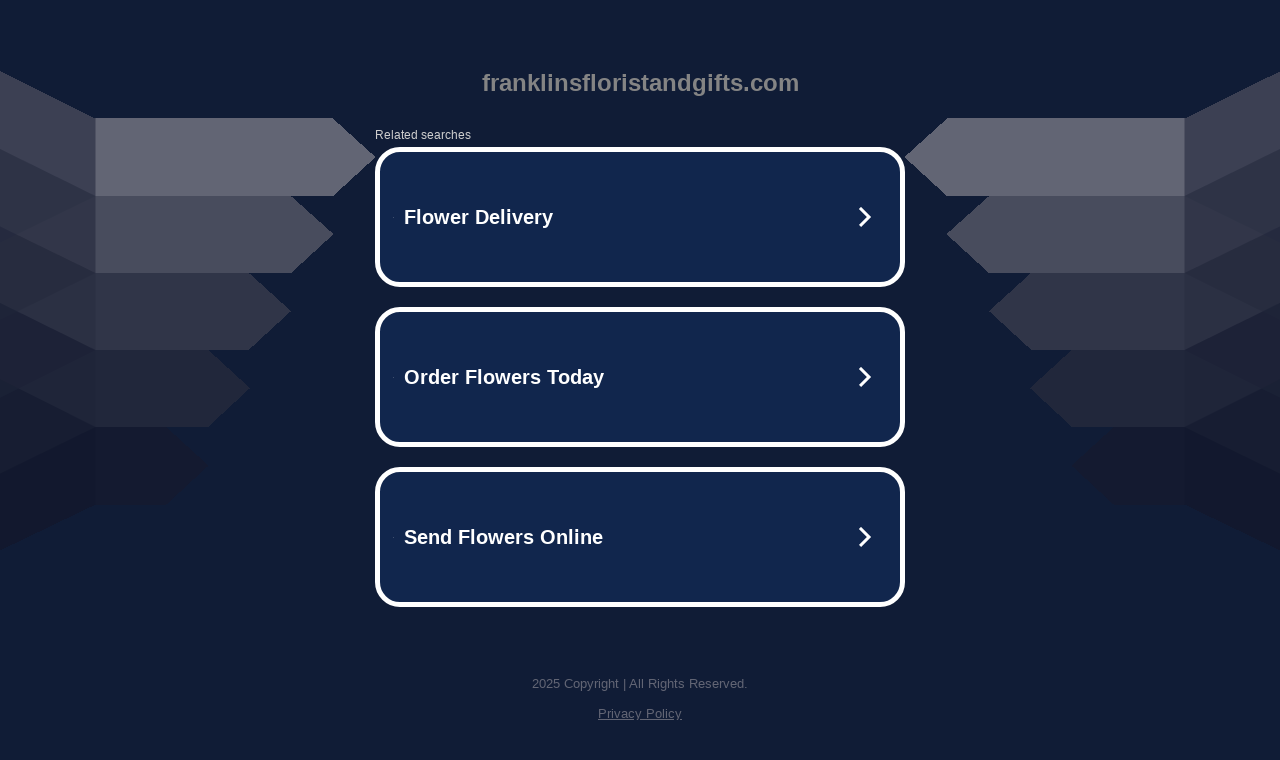

--- FILE ---
content_type: text/html; charset=UTF-8
request_url: https://www.franklinsfloristandgifts.com/plants/?N=2133222685
body_size: 6451
content:
<!DOCTYPE html>
<html data-adblockkey="MFwwDQYJKoZIhvcNAQEBBQADSwAwSAJBALquDFETXRn0Hr05fUP7EJT77xYnPmRbpMy4vk8KYiHnkNpednjOANJcaXDXcKQJN0nXKZJL7TciJD8AoHXK158CAwEAAQ==_EDUSymBgY2tYGOa0Pm+KlMXH+V2ZPLwIGgGbqzCC60SrNVSjC3eOUcB5xkRAw7+OJezJDwJJ/4MIZvqfECgsJw==" xmlns="http://www.w3.org/1999/xhtml" lang="en">
<head>
    <meta http-equiv="Content-Type" content="text/html; charset=utf-8"/>
    <meta name="viewport" content="width=device-width, initial-scale=1, shrink-to-fit=no"/>
    <title>franklinsfloristandgifts.com</title>
    <style media="screen">
.asset_star0 {
	background: url('//d38psrni17bvxu.cloudfront.net/themes/assets/star0.gif') no-repeat center;
	width: 13px;
	height: 12px;
	display: inline-block;
}

.asset_star1 {
	background: url('//d38psrni17bvxu.cloudfront.net/themes/assets/star1.gif') no-repeat center;
	width: 13px;
	height: 12px;
	display: inline-block;
}

.asset_starH {
	background: url('//d38psrni17bvxu.cloudfront.net/themes/assets/starH.gif') no-repeat center;
	width: 13px;
	height: 12px;
	display: inline-block;
}

.sitelink {
	padding-right: 16px;
}

.sellerRatings a:link,
.sellerRatings a:visited,
.sellerRatings a:hover,
.sellerRatings a:active {
	text-decoration: none;
	cursor: text;
}

.sellerRatings {
	margin:0 0 3px 20px;
}

.sitelinkHolder {
	margin:-15px 0 15px 35px;
}

#ajaxloaderHolder {
	display: block;
	width: 24px;
	height: 24px;
	background: #fff;
	padding: 8px 0 0 8px;
	margin:10px auto;
	-webkit-border-radius: 4px;
	-moz-border-radius: 4px;
	border-radius: 4px;
}</style>    <style media="screen">
* {
    margin:0;padding:0
}

body {
    background:#101c36;
    font-family: sans-serif;
    text-align: center;
    font-size:1rem;
}

.header {
    padding:1rem 1rem 0;
    overflow:hidden;
}

h1 {
    color:#848484;
    font-size:1.5rem;
}

.header-text-color:visited,
.header-text-color:link,
.header-text-color {
    color:#848484;
}

.comp-is-parked {
  margin: 4px 0 2px;
}

.comp-sponsored {
  text-align: left;
  margin: 0 0 -1.8rem 4px;
}

.wrapper1 {
    margin:1rem;
}

.wrapper2 {
    background:url('//d38psrni17bvxu.cloudfront.net/themes/cleanPeppermintBlack_657d9013/img/bottom.png') no-repeat center bottom;
    padding-bottom:140px;
}

.wrapper3 {
    background:#fff;
    max-width:300px;
    margin:0 auto 1rem;
    padding-top:1px;
    padding-bottom:1px;
}

.onDesktop {
    display:none;
}

.tcHolder {
    padding-top: 2rem;
}

.adsHolder {
    margin: 1rem 0;
    padding-top: 2rem;
    overflow:hidden;
}

.footer {
    color:#626574;
    padding:2rem 1rem;
    font-size:.8rem;
    margin:0 auto;
    max-width:440px;
}

.footer a:link,
.footer a:visited {
    color:#626574;
}

.searchHolder {
    padding:1px 0 1px 1px;
    margin:1rem auto;
    width: 95%;
    max-width: 500px;
}

@media screen and (min-width:600px) {

    .comp-is-parked,
    .comp-sponsored {
      color: #848484;
    }

    .comp-sponsored {
      margin-left: 0;
    }

    .wrapper1 {
        max-width:1500px;
        margin-left:auto;
        margin-right:auto;
    }

    .wrapper2 {
        background:url('//d38psrni17bvxu.cloudfront.net/themes/cleanPeppermintBlack_657d9013/img/arrows.png') no-repeat center top;
        padding-bottom:0;
        min-height:600px;
    }

    .wrapper3 {
        max-width:530px;
        background:none;
    }
}
</style>    <style media="screen">
.fallback-term-holder {
    display: inline-grid;
    grid-template-columns: 1fr;
    width: 100%;
    padding-top: 75px;
}

.fallback-term-link {
    grid-column: 1 / span 1; align-self: center;
    padding: 50px 13px 50px 13px; border-radius: 25px;
    border: 5px solid #ffffff; margin-bottom: 20px;
    background-color: rgb(17, 38, 77);
    text-decoration-line: none;
    font-size: 18px;
    font-weight: 700;
    color: #ffffff;
    text-align: left;
}

.fallback-arrow {
    float: right;
    width: 24px;
    height: 24px;
    background-image: url('[data-uri]');
}</style>
    <meta name="og:description" content="same day flower delivery,wedding bouquet online,valentine’s day gift basket" />
    </head>

<body id="afd">

<div class="wrapper1">
        <div class="wrapper2">
        <div class="wrapper3">
            <br/>
        <script async src="https://euob.youstarsbuilding.com/sxp/i/224f85302aa2b6ec30aac9a85da2cbf9.js" data-ch="AdsDeli - domain - landingpage" data-uvid="0825f9c8492a1ff38863807013d318b78b19db82" class="ct_clicktrue_80705" data-jsonp="onCheqResponse"></script>
    <noscript>
        <iframe src="https://obseu.youstarsbuilding.com/ns/224f85302aa2b6ec30aac9a85da2cbf9.html?ch=AdsDeli%20-%20domain%20-%20landingpage" width="0" height="0" style="display:none"></iframe>
    </noscript>
<br/>
<div class="header" id="domainname">
        <h1>franklinsfloristandgifts.com</h1>
    </div>
                        <div class="tcHolder">
                <div id="tc"></div>
            </div>
        </div>
    </div>
            <div class="footer">
            2025 Copyright | All Rights Reserved.
<br/><br/>
<a href="javascript:void(0);" onClick="window.open('/privacy.html', 'privacy-policy', 'width=890,height=330,left=200,top=200,menubar=no,status=yes,toolbar=no').focus()" class="privacy-policy">
    Privacy Policy
</a>
<br/><br/>
<br/><br/>
    </div>
</div>

<script type="text/javascript" language="JavaScript">
    var tcblock = {
        // Required and steady
        'container': 'tc',
        'type': 'relatedsearch',
        'colorBackground': 'transparent',
        
        'number': 3,
        
        // Font-Sizes and Line-Heights
        'fontSizeAttribution': 14,
        'fontSizeTitle': 24,
        'lineHeightTitle': 34,
        // Colors
        'colorAttribution': '#aaa',
        'colorTitleLink': '#0277bd',
        // Alphabetically
        'horizontalAlignment': 'center',
        'noTitleUnderline': false,
        'rolloverLinkColor': '#01579b',
        'verticalSpacing': 10
    };
    var searchboxBlock = {
        'container': 'search',
        'type': 'searchbox',
        'fontSizeSearchInput': 12,
        'hideSearchInputBorder': false,
        'hideSearchButtonBorder': true,
        'fontSizeSearchButton': 13,
        'colorBackground': 'transparent',
        'colorSearchButton': '#0b3279',
        'colorSearchButtonText': '#fff'
    };
    </script>
<script type="text/javascript">let isAdult=false;         let containerNames=[];         let uniqueTrackingID='MTc2NDE3MTk0Mi44MTYyOjMzN2I1Y2RlZjVmZjU4ZTRmMzk0OTM3MmRiODQ2NGQ4ODk5NGZlYTNmNzRhNjAyNWU4MGM5MGU1YzZiZDU0YjI6NjkyNzIwYTZjNzQ1Nw==';         let search='';         let themedata='eyJhbGciOiJBMTI4S1ciLCJlbmMiOiJBMTI4Q0JDLUhTMjU2In0.RwFk-ulevKodwdwnr_V4UpsV6-GWSknpJ0xqVYdz7GwBZ410uF1eOg.5ej5RP_WtbMukBniV0Zi2g.[base64].A6uq-kaWXrrvhkzYzrlSUw';         let domain='franklinsfloristandgifts.com';         let scriptPath='';         let adtest='off';if(top.location!==location) { top.location.href=location.protocol + '//' + location.host + location.pathname + (location.search ? location.search + '&' : '?') + '_xafvr=MTFmOTYwNDQ0NDNhNmE5NTNkMTg0YzJlOTNmYzRjY2RlM2MwZDVjNSw2OTI3MjBhNmNkZGM1'; }let pageLoadedCallbackTriggered = false;let fallbackTriggered = false;let formerCalledArguments = false;let pageOptions = {'pubId': 'dp-teaminternet01','resultsPageBaseUrl': '//' + location.host + '/?ts=','fontFamily': 'arial','optimizeTerms': true,'maxTermLength': 40,'adtest': true,'clicktrackUrl': '//' + location.host + '/munin/a/tr/click?','attributionText': 'Ads','colorAttribution': '#b7b7b7','fontSizeAttribution': 16,'attributionBold': false,'rolloverLinkBold': false,'fontFamilyAttribution': 'arial','adLoadedCallback': function(containerName, adsLoaded, isExperimentVariant, callbackOptions) {let data = {containerName: containerName,adsLoaded: adsLoaded,isExperimentVariant: isExperimentVariant,callbackOptions: callbackOptions,terms: pageOptions.terms};if (!adsLoaded || (containerName in containerNames)) {ajaxQuery(scriptPath + "/munin/a/tr/adloaded"+ "?toggle=adloaded"+ "&uid=" + encodeURIComponent(uniqueTrackingID)+ "&domain=" + encodeURIComponent(domain)+ "&data=" + encodeURIComponent(JSON.stringify(data)));}},'pageLoadedCallback': function (requestAccepted, status) {document.body.style.visibility = 'visible';pageLoadedCallbackTriggered = true;if ((status.faillisted === true || status.faillisted == "true" || status.blocked === true || status.blocked == "true" ) && status.error_code != 25) {ajaxQuery(scriptPath + "/munin/a/tr/block?domain=" + encodeURIComponent(domain) + "&caf=1&toggle=block&reason=other&uid=" + encodeURIComponent(uniqueTrackingID));}if (status.errorcode && !status.error_code) {status.error_code = status.errorcode;}if (status.error_code) {ajaxQuery(scriptPath + "/munin/a/tr/errorcode?domain=" + encodeURIComponent(domain) + "&caf=1&toggle=errorcode&code=" + encodeURIComponent(status.error_code) + "&uid=" + encodeURIComponent(uniqueTrackingID));if ([18, 19].indexOf(parseInt(status.error_code)) != -1 && fallbackTriggered == false) {fallbackTriggered = true;if (typeof loadFeed === "function") {window.location.href = '//' + location.host;}}if (status.error_code == 20) {window.location.replace("//dp.g.doubleclick.net/apps/domainpark/domainpark.cgi?client=" + encodeURIComponent((pageOptions.pubid.match(/^ca-/i) ? "" : "ca-") + pageOptions.pubid) + "&domain_name=" + encodeURIComponent(domain) + "&output=html&drid=" + encodeURIComponent(pageOptions.domainRegistrant));}}if (status.needsreview === true || status.needsreview == "true") {ajaxQuery(scriptPath + "/munin/a/tr/needsreview?domain=" + encodeURIComponent(domain) + "&caf=1&toggle=needsreview&uid=" + encodeURIComponent(uniqueTrackingID));}if ((status.adult === true || status.adult == "true") && !isAdult) {ajaxQuery(scriptPath + "/munin/a/tr/adult?domain=" + encodeURIComponent(domain) + "&caf=1&toggle=adult&uid=" + encodeURIComponent(uniqueTrackingID));} else if ((status.adult === false || status.adult == "false") && isAdult) {ajaxQuery(scriptPath + "/munin/a/tr/nonadult?domain=" + encodeURIComponent(domain) + "&caf=1&toggle=nonadult&uid=" + encodeURIComponent(uniqueTrackingID));}if (requestAccepted) {if (status.feed) {ajaxQuery(scriptPath + "/munin/a/tr/feed?domain=" + encodeURIComponent(domain) + "&caf=1&toggle=feed&feed=" + encodeURIComponent(status.feed) + "&uid=" + encodeURIComponent(uniqueTrackingID));}if (status.error_code) {ajaxQuery(scriptPath + "/munin/a/tr/answercheck/error?domain=" + encodeURIComponent(domain) + "&caf=1&toggle=answercheck&answer=error_" + encodeURIComponent(status.error_code) + "&uid=" + encodeURIComponent(uniqueTrackingID));} else {ajaxQuery(scriptPath + "/munin/a/tr/answercheck/yes?domain=" + encodeURIComponent(domain) + "&caf=1&toggle=answercheck&answer=yes&uid=" + encodeURIComponent(uniqueTrackingID));}} else {ajaxQuery(scriptPath + "/munin/a/tr/answercheck/reject?domain=" + encodeURIComponent(domain) + "&caf=1&toggle=answercheck&answer=rejected&uid=" + encodeURIComponent(uniqueTrackingID));fallbackRedirect();}}};let x = function (obj1, obj2) {if (typeof obj1 != "object")obj1 = {};for (let key in obj2)obj1[key] = obj2[key];return obj1;};function getXMLhttp() {let xmlHttp = null;try {xmlHttp = new XMLHttpRequest();} catch (e) {try {xmlHttp = new ActiveXObject("Msxml2.XMLHTTP");} catch (ex) {try {xmlHttp = new ActiveXObject("Microsoft.XMLHTTP");} catch (exc) {}}}return xmlHttp;}function fallbackRedirect() {if (window.location.pathname !== '/zazu') {let fallbackRedirectUrl = '//' + domain + (window.location.port ? ':' + window.location.port : '') + '/zazu';window.location.replace(fallbackRedirectUrl);}}function ajaxQuery(url) {if (adtest == 'on') return false;xmlHttp = getXMLhttp();if (!xmlHttp) return ajaxBackfill(url);xmlHttp.open("GET", url, false);return xmlHttp.send(null);}function ajaxBackfill(url) {if (adtest == 'on') return false;if (url.indexOf("&toggle=browserjs") > -1) return false;try {let img = document.createElement('img');img.style.visibility = 'hidden';img.style.width = '1px';img.style.height = '1px';img.src = url + "&_t=" + new Date().getTime();document.body.appendChild(img);} catch (e) {}}ajaxQuery(scriptPath + "/munin/a/tr/browserjs?domain=" + encodeURIComponent(domain) + "&toggle=browserjs&uid=" + encodeURIComponent(uniqueTrackingID));x(pageOptions, {resultsPageBaseUrl: '//www.franklinsfloristandgifts.com/?ts=eyJhbGciOiJBMTI4S1ciLCJlbmMiOiJBMTI4Q0JDLUhTMjU2In0.RwFk-ulevKodwdwnr_V4UpsV6-GWSknpJ0xqVYdz7GwBZ410uF1eOg.5ej5RP_WtbMukBniV0Zi2g.[base64].A6uq-kaWXrrvhkzYzrlSUw',hl: 'en',kw: '',terms: 'same day flower delivery,wedding bouquet online,valentine’s day gift basket',optimizeTerms: false, uiOptimize: true, channel: 'bucket007,bucket011,bucket077', pubId: 'dp-teaminternet09_3ph',adtest: 'off',personalizedAds: false,clicktrackUrl: 'https://www.franklinsfloristandgifts.com/munin/a/tr/click' + '?click=caf' + '&domain=franklinsfloristandgifts.com&uid=MTc2NDE3MTk0Mi44MTYyOjMzN2I1Y2RlZjVmZjU4ZTRmMzk0OTM3MmRiODQ2NGQ4ODk5NGZlYTNmNzRhNjAyNWU4MGM5MGU1YzZiZDU0YjI6NjkyNzIwYTZjNzQ1Nw%3D%3D&ts=eyJhbGciOiJBMTI4S1ciLCJlbmMiOiJBMTI4Q0JDLUhTMjU2In0.RwFk-ulevKodwdwnr_V4UpsV6-GWSknpJ0xqVYdz7GwBZ410uF1eOg.5ej5RP_WtbMukBniV0Zi2g.[base64].A6uq-kaWXrrvhkzYzrlSUw&adtest=off' });x(pageOptions, [] );x(pageOptions, { domainRegistrant:'as-drid-2203202726757568' } );function loadFeed() {let s = document.createElement('script');let blurredTerms = document.getElementById('blurred-terms');if (blurredTerms !== null) {blurredTerms.style.display = "none";}s.src = '//www.google.com/adsense/domains/caf.js?abp=1&adsdeli=true';document.body.appendChild(s);let a = Array.prototype.slice.call(arguments);s.onload = function () {let c = google.ads.domains.Caf;switch (a.length) {case 1:return new c(a[0]);case 2:return new c(a[0], a[1]);case 3:return new c(a[0], a[1], a[2]);case 4:return new c(a[0], a[1], a[2], a[3]);case 5:return new c(a[0], a[1], a[2], a[3], a[4]);}return c.apply(null, a);};}</script>
<script type='text/javascript'>
fetch('/chronos?dune=eyJhbGciOiJBMTI4S1ciLCJlbmMiOiJBMTI4Q0JDLUhTMjU2In0.SCtXwbyi8ZTRS0IjwvCogl_zV63Hcw-tHZdcbplqZmhMmk9MU7MWqA.Wk3gBEJ0WQVztI0Y2Y1NQg.[base64].cUjoNYHduuK13i05sCrxpg&t=692720a6&token=0825f9c8492a1ff38863807013d318b78b19db82')
    .then(async response => {
        if (!response.ok && response.status >= 400) {
            throw new Error('Network response was not ok: ' + response.statusText);
        }
        if (response.status === 204) {
            window.onRTBFailure();
            return null;
        }
        return JSON.parse(await response.text());
    })
    .then(data => {
        if (data && data.location) {
            window.location.href = data.location;
        } else {
            window.onRTBFailure();
            console.log(data);
        }
    })
    .catch(error => {
        console.error(error);
        window.onRTBFailure();
    });
</script>

<script type='text/javascript'>x(pageOptions, { "styleId":5837883959});</script>
<script>
    function getLoadFeedArguments() {
        let arguments = [
            pageOptions
        ];

        let possibleArguments = ['adblock', 'adblock1', 'adblock2', 'tcblock', 'searchboxBlock', 'rtblock', 'rsblock', 'searchblock'];
        for (let i = 0; i < possibleArguments.length; i++) {
            if (typeof this[possibleArguments[i]] !== 'undefined') {
                arguments.push(this[possibleArguments[i]]);
            }
        }

        return arguments;
    }
</script>

    <script>
        loadFeed(...getLoadFeedArguments());
    </script>
</body>
</html>


--- FILE ---
content_type: text/html; charset=UTF-8
request_url: https://syndicatedsearch.goog/afs/ads?sjk=7R8Jiq%2B1QUiUbAQ8ONBmBQ%3D%3D&adtest=off&psid=5837883959&pcsa=false&channel=bucket007%2Cbucket011%2Cbucket077&client=dp-teaminternet09_3ph&r=m&hl=en&rpbu=https%3A%2F%2Fwww.franklinsfloristandgifts.com%2F%3Fts%3DeyJhbGciOiJBMTI4S1ciLCJlbmMiOiJBMTI4Q0JDLUhTMjU2In0.RwFk-ulevKodwdwnr_V4UpsV6-GWSknpJ0xqVYdz7GwBZ410uF1eOg.5ej5RP_WtbMukBniV0Zi2g.EDLHjdUBC4at2WwKdiAMmy_O5Bxsb_iwYhBJ2F9E61qIluooo6g7aq1UG--Ok22ffcu4qGmZnkfEnoT9mC-0JIHFU3ZotIgDRZMfvuvP7_IZOf7icQVVcxnVfF_dR3QI_2t80eO1QBssGlZ2otpt0970VUpMxmXhPOn0sM8a9Bw4CMFFNNzNjGuQHBsRHpOxsb9xxD9RewAeUOlFsPt1YIylLvsPSeJsvrEewsHssDnXlLMqtM0iahAShTSJea1Z-D4oGjthtoJXSxSLONTmYuiH76y-IQre0G_JMvzJqTCqOcNklX3tSiRIkEb0usiIzjp-Qcx1xrR9biep9hHdgzNLZ0Cp4DK9oOc5Bl6AQJ5uuF-hQ6If6T-mwclBu0g5CC5jmD2ME98y-qjTwE4aZ2G6DcJjs-UOElyEyzBFUTtNMKYQjrTFIuYzNjctsE7C4cnjZL52h9DENSADAxxd-GBG-fxwQf3DSQeEVGCCRUOiZ6eQSR91Z_JoshrsoX6HFmaMb1Km4rzOhtWbdRSmF5evWxTeCnL0V-SZNFW1uOkkp_unaeTLeIPsEI9dP8V38u2DqMkLdhfcym9n1NQYT6cYmPQC9itW0GuA54aRR40.A6uq-kaWXrrvhkzYzrlSUw&terms=same%20day%20flower%20delivery%2Cwedding%20bouquet%20online%2Cvalentine%E2%80%99s%20day%20gift%20basket&type=3&swp=as-drid-2203202726757568&oe=UTF-8&ie=UTF-8&fexp=21404%2C17301437%2C17301439%2C17301442%2C17301548%2C17301266%2C72717107%2C73110182%2C17301559&format=r3%7Cs&nocache=8801764171943090&num=0&output=afd_ads&domain_name=www.franklinsfloristandgifts.com&v=3&bsl=8&pac=0&u_his=2&u_tz=0&dt=1764171943091&u_w=1280&u_h=720&biw=1280&bih=720&psw=1280&psh=754&frm=0&uio=--&cont=tc&drt=0&jsid=caf&jsv=830884147&rurl=https%3A%2F%2Fwww.franklinsfloristandgifts.com%2Fplants%2F%3FN%3D2133222685
body_size: 3462
content:
<!doctype html><html lang="en"> <head> <style id="ssr-boilerplate">body{-webkit-text-size-adjust:100%; font-family:arial,sans-serif; margin:0;}.div{-webkit-box-flex:0 0; -webkit-flex-shrink:0; flex-shrink:0;max-width:100%;}.span:last-child, .div:last-child{-webkit-box-flex:1 0; -webkit-flex-shrink:1; flex-shrink:1;}.a{text-decoration:none; text-transform:none; color:inherit; display:inline-block;}.span{-webkit-box-flex:0 0; -webkit-flex-shrink:0; flex-shrink:0;display:inline-block; overflow:hidden; text-transform:none;}.img{border:none; max-width:100%; max-height:100%;}.i_{display:-ms-flexbox; display:-webkit-box; display:-webkit-flex; display:flex;-ms-flex-align:start; -webkit-box-align:start; -webkit-align-items:flex-start; align-items:flex-start;box-sizing:border-box; overflow:hidden;}.v_{-webkit-box-flex:1 0; -webkit-flex-shrink:1; flex-shrink:1;}.j_>span:last-child, .j_>div:last-child, .w_, .w_:last-child{-webkit-box-flex:0 0; -webkit-flex-shrink:0; flex-shrink:0;}.l_{-ms-overflow-style:none; scrollbar-width:none;}.l_::-webkit-scrollbar{display:none;}.s_{position:relative; display:inline-block;}.u_{position:absolute; top:0; left:0; height:100%; background-repeat:no-repeat; background-size:auto 100%;}.t_{display:block;}.r_{display:-ms-flexbox; display:-webkit-box; display:-webkit-flex; display:flex;-ms-flex-align:center; -webkit-box-align:center; -webkit-align-items:center; align-items:center;-ms-flex-pack:center; -webkit-box-pack:center; -webkit-justify-content:center; justify-content:center;}.q_{box-sizing:border-box; max-width:100%; max-height:100%; overflow:hidden;display:-ms-flexbox; display:-webkit-box; display:-webkit-flex; display:flex;-ms-flex-align:center; -webkit-box-align:center; -webkit-align-items:center; align-items:center;-ms-flex-pack:center; -webkit-box-pack:center; -webkit-justify-content:center; justify-content:center;}.n_{text-overflow:ellipsis; white-space:nowrap;}.p_{-ms-flex-negative:1; max-width: 100%;}.m_{overflow:hidden;}.o_{white-space:nowrap;}.x_{cursor:pointer;}.y_{display:none; position:absolute; z-index:1;}.k_>div:not(.y_) {display:-webkit-inline-box; display:-moz-inline-box; display:-ms-inline-flexbox; display:-webkit-inline-flex; display:inline-flex; vertical-align:middle;}.k_.topAlign>div{vertical-align:top;}.k_.centerAlign>div{vertical-align:middle;}.k_.bottomAlign>div{vertical-align:bottom;}.k_>span, .k_>a, .k_>img, .k_{display:inline; vertical-align:middle;}.si101:nth-of-type(5n+1) > .si141{border-left: #1f8a70 7px solid;}.rssAttrContainer ~ .si101:nth-of-type(5n+2) > .si141{border-left: #1f8a70 7px solid;}.si101:nth-of-type(5n+3) > .si141{border-left: #bedb39 7px solid;}.rssAttrContainer ~ .si101:nth-of-type(5n+4) > .si141{border-left: #bedb39 7px solid;}.si101:nth-of-type(5n+5) > .si141{border-left: #ffe11a 7px solid;}.rssAttrContainer ~ .si101:nth-of-type(5n+6) > .si141{border-left: #ffe11a 7px solid;}.si101:nth-of-type(5n+2) > .si141{border-left: #fd7400 7px solid;}.rssAttrContainer ~ .si101:nth-of-type(5n+3) > .si141{border-left: #fd7400 7px solid;}.si101:nth-of-type(5n+4) > .si141{border-left: #004358 7px solid;}.rssAttrContainer ~ .si101:nth-of-type(5n+5) > .si141{border-left: #004358 7px solid;}.z_{cursor:pointer;}.si130{display:inline; text-transform:inherit;}.flexAlignStart{-ms-flex-align:start; -webkit-box-align:start; -webkit-align-items:flex-start; align-items:flex-start;}.flexAlignBottom{-ms-flex-align:end; -webkit-box-align:end; -webkit-align-items:flex-end; align-items:flex-end;}.flexAlignCenter{-ms-flex-align:center; -webkit-box-align:center; -webkit-align-items:center; align-items:center;}.flexAlignStretch{-ms-flex-align:stretch; -webkit-box-align:stretch; -webkit-align-items:stretch; align-items:stretch;}.flexJustifyStart{-ms-flex-pack:start; -webkit-box-pack:start; -webkit-justify-content:flex-start; justify-content:flex-start;}.flexJustifyCenter{-ms-flex-pack:center; -webkit-box-pack:center; -webkit-justify-content:center; justify-content:center;}.flexJustifyEnd{-ms-flex-pack:end; -webkit-box-pack:end; -webkit-justify-content:flex-end; justify-content:flex-end;}</style>  <style>.si101{width:100%; -ms-flex-negative:1;-webkit-box-flex:1 0; -webkit-flex-shrink:1; flex-shrink:1;}.si144{font-weight:700;background-color:#11264d;border-radius:25px;border:5px solid #ffffff;font-size:20px;line-height:26px;margin-bottom:20px;padding-bottom:50px;padding-left:13px;padding-right:13px;padding-top:50px;color:#ffffff;width:100%; -ms-flex-negative:1;-webkit-box-flex:1 0; -webkit-flex-shrink:1; flex-shrink:1;}.si144:hover{background-color:#242b42;text-decoration:underline;}.si33{margin-left:10px;margin-right:10px;width:100%; -ms-flex-negative:1;-webkit-box-flex:1 0; -webkit-flex-shrink:1; flex-shrink:1;}.si102{border-radius:15px;height:30px;width:1px;}.si128{height:1px;width:100%; -ms-flex-negative:1;-webkit-box-flex:1 0; -webkit-flex-shrink:1; flex-shrink:1;}div>div.si128:last-child{display:none;}.si133{background-color:#101c36;border-radius:2px;font-size:12px;line-height:13px;margin-bottom:5px;color:#cdcdcd;}.si135{background-color:#101c36;height:100%;}.si143{border-radius:12px;margin-right:10px;width:24px;}.si130{font-weight:700;}.rssAttrContainer{width:100%; -ms-flex-negative:1;-webkit-box-flex:1 0; -webkit-flex-shrink:1; flex-shrink:1;}.si133{background-color:#101c36;border-radius:2px;font-size:12px;line-height:13px;margin-bottom:5px;color:#cdcdcd;}.si135{background-color:#101c36;padding-bottom:0px;padding-right:0px;}</style> <meta content="NOINDEX, NOFOLLOW" name="ROBOTS"> <meta content="telephone=no" name="format-detection"> <meta content="origin" name="referrer">    </head> <body>  <div id="adBlock">   <div id="ssrad-master" data-csa-needs-processing="1" data-num-ads="3" class="parent_container"><div class="i_ div si135" style="-ms-flex-direction:row; -webkit-box-orient:horizontal; -webkit-flex-direction:row; flex-direction:row;-ms-flex-pack:start; -webkit-box-pack:start; -webkit-justify-content:flex-start; justify-content:flex-start;-ms-flex-align:start; -webkit-box-align:start; -webkit-align-items:flex-start; align-items:flex-start;-ms-flex-wrap:wrap; -webkit-flex-wrap:wrap; flex-wrap:wrap;" data-ad-container="1"><div class="i_ div rssAttrContainer" style="-ms-flex-direction:row; -webkit-box-orient:horizontal; -webkit-flex-direction:row; flex-direction:row;"><span class="p_ si133 span">Related searches</span></div><div id="e1" class="i_ div clicktrackedAd_js si101" style="-ms-flex-direction:row; -webkit-box-orient:horizontal; -webkit-flex-direction:row; flex-direction:row;"><a href="https://www.franklinsfloristandgifts.com/?ts=eyJhbGciOiJBMTI4S1ciLCJlbmMiOiJBMTI4Q0JDLUhTMjU2In0.RwFk-ulevKodwdwnr_V4UpsV6-GWSknpJ0xqVYdz7GwBZ410uF1eOg.5ej5RP_WtbMukBniV0Zi2g.[base64].A6uq-kaWXrrvhkzYzrlSUw&amp;query=Flower+Delivery&amp;afdToken=[base64]&amp;pcsa=false" data-nb="0" target="_top" class="i_ a si144" style="-ms-flex-direction:row; -webkit-box-orient:horizontal; -webkit-flex-direction:row; flex-direction:row;-ms-flex-pack:start; -webkit-box-pack:start; -webkit-justify-content:flex-start; justify-content:flex-start;-ms-flex-align:center; -webkit-box-align:center; -webkit-align-items:center; align-items:center;"><div class="i_ div si69" style="-ms-flex-direction:row; -webkit-box-orient:horizontal; -webkit-flex-direction:row; flex-direction:row;-ms-flex-pack:center; -webkit-box-pack:center; -webkit-justify-content:center; justify-content:center;-ms-flex-align:center; -webkit-box-align:center; -webkit-align-items:center; align-items:center;"><div class="i_ div" style="-ms-flex-direction:row; -webkit-box-orient:horizontal; -webkit-flex-direction:row; flex-direction:row;"><div aria-hidden="true" tabindex="-1" class="div q_ si102"><img src="https://afs.googleusercontent.com/ad_icons/standard/publisher_icon_image/search.svg?c=%23ffffff" alt="" loading="lazy" class="img"></div></div></div><div class="i_ div si33" style="-ms-flex-direction:row; -webkit-box-orient:horizontal; -webkit-flex-direction:row; flex-direction:row;-ms-flex-pack:start; -webkit-box-pack:start; -webkit-justify-content:flex-start; justify-content:flex-start;-ms-flex-align:center; -webkit-box-align:center; -webkit-align-items:center; align-items:center;"><span class="p_ si34 span">Flower Delivery</span></div><div aria-hidden="true" tabindex="-1" class="div q_ si143 w_"><img src="https://afs.googleusercontent.com/ad_icons/standard/publisher_icon_image/chevron.svg?c=%23ffffff" alt="" loading="lazy" class="img"></div></a></div><div id="e2" class="i_ div clicktrackedAd_js si101" style="-ms-flex-direction:row; -webkit-box-orient:horizontal; -webkit-flex-direction:row; flex-direction:row;"><a href="https://www.franklinsfloristandgifts.com/?ts=eyJhbGciOiJBMTI4S1ciLCJlbmMiOiJBMTI4Q0JDLUhTMjU2In0.RwFk-ulevKodwdwnr_V4UpsV6-GWSknpJ0xqVYdz7GwBZ410uF1eOg.5ej5RP_WtbMukBniV0Zi2g.[base64].A6uq-kaWXrrvhkzYzrlSUw&amp;query=Order+Flowers+Today&amp;afdToken=[base64]&amp;pcsa=false" data-nb="0" target="_top" class="i_ a si144" style="-ms-flex-direction:row; -webkit-box-orient:horizontal; -webkit-flex-direction:row; flex-direction:row;-ms-flex-pack:start; -webkit-box-pack:start; -webkit-justify-content:flex-start; justify-content:flex-start;-ms-flex-align:center; -webkit-box-align:center; -webkit-align-items:center; align-items:center;"><div class="i_ div si69" style="-ms-flex-direction:row; -webkit-box-orient:horizontal; -webkit-flex-direction:row; flex-direction:row;-ms-flex-pack:center; -webkit-box-pack:center; -webkit-justify-content:center; justify-content:center;-ms-flex-align:center; -webkit-box-align:center; -webkit-align-items:center; align-items:center;"><div class="i_ div" style="-ms-flex-direction:row; -webkit-box-orient:horizontal; -webkit-flex-direction:row; flex-direction:row;"><div aria-hidden="true" tabindex="-1" class="div q_ si102"><img src="https://afs.googleusercontent.com/ad_icons/standard/publisher_icon_image/search.svg?c=%23ffffff" alt="" loading="lazy" class="img"></div></div></div><div class="i_ div si33" style="-ms-flex-direction:row; -webkit-box-orient:horizontal; -webkit-flex-direction:row; flex-direction:row;-ms-flex-pack:start; -webkit-box-pack:start; -webkit-justify-content:flex-start; justify-content:flex-start;-ms-flex-align:center; -webkit-box-align:center; -webkit-align-items:center; align-items:center;"><span class="p_ si34 span">Order Flowers Today</span></div><div aria-hidden="true" tabindex="-1" class="div q_ si143 w_"><img src="https://afs.googleusercontent.com/ad_icons/standard/publisher_icon_image/chevron.svg?c=%23ffffff" alt="" loading="lazy" class="img"></div></a></div><div id="e3" class="i_ div clicktrackedAd_js si101" style="-ms-flex-direction:row; -webkit-box-orient:horizontal; -webkit-flex-direction:row; flex-direction:row;"><a href="https://www.franklinsfloristandgifts.com/?ts=eyJhbGciOiJBMTI4S1ciLCJlbmMiOiJBMTI4Q0JDLUhTMjU2In0.RwFk-ulevKodwdwnr_V4UpsV6-GWSknpJ0xqVYdz7GwBZ410uF1eOg.5ej5RP_WtbMukBniV0Zi2g.[base64].A6uq-kaWXrrvhkzYzrlSUw&amp;query=Send+Flowers+Online&amp;afdToken=[base64]&amp;pcsa=false" data-nb="0" target="_top" class="i_ a si144" style="-ms-flex-direction:row; -webkit-box-orient:horizontal; -webkit-flex-direction:row; flex-direction:row;-ms-flex-pack:start; -webkit-box-pack:start; -webkit-justify-content:flex-start; justify-content:flex-start;-ms-flex-align:center; -webkit-box-align:center; -webkit-align-items:center; align-items:center;"><div class="i_ div si69" style="-ms-flex-direction:row; -webkit-box-orient:horizontal; -webkit-flex-direction:row; flex-direction:row;-ms-flex-pack:center; -webkit-box-pack:center; -webkit-justify-content:center; justify-content:center;-ms-flex-align:center; -webkit-box-align:center; -webkit-align-items:center; align-items:center;"><div class="i_ div" style="-ms-flex-direction:row; -webkit-box-orient:horizontal; -webkit-flex-direction:row; flex-direction:row;"><div aria-hidden="true" tabindex="-1" class="div q_ si102"><img src="https://afs.googleusercontent.com/ad_icons/standard/publisher_icon_image/search.svg?c=%23ffffff" alt="" loading="lazy" class="img"></div></div></div><div class="i_ div si33" style="-ms-flex-direction:row; -webkit-box-orient:horizontal; -webkit-flex-direction:row; flex-direction:row;-ms-flex-pack:start; -webkit-box-pack:start; -webkit-justify-content:flex-start; justify-content:flex-start;-ms-flex-align:center; -webkit-box-align:center; -webkit-align-items:center; align-items:center;"><span class="p_ si34 span">Send Flowers Online</span></div><div aria-hidden="true" tabindex="-1" class="div q_ si143 w_"><img src="https://afs.googleusercontent.com/ad_icons/standard/publisher_icon_image/chevron.svg?c=%23ffffff" alt="" loading="lazy" class="img"></div></a></div></div></div> </div> <div id="ssrab" style="display:none;"><!--leader-content--><div id="ssrsb-slave-1"></div></div> <script nonce="nCS2don2OygBH8hTImGrdQ">window.AFS_AD_REQUEST_RETURN_TIME_ = Date.now();window.IS_GOOGLE_AFS_IFRAME_ = true;function populate(el) { var adBlock = document.getElementById("adBlock"); adBlock.innerHTML += el;}
var IS_GOOGLE_AFS_IFRAME_ = true;
var ad_json = {"caps":[{"n":"queryId","v":"pyAnafP6DfDpoNgP0sehmQM"}],"sbs":[{"fn":"slave-1","afdt":"[base64]","label":"Search Ads"}],"rs_attr":{"t":"Related Links","u":""},"gd":{"ff":{"fd":"swap","eiell":true,"pcsbs":"44","pcsbp":"8","esb":true},"cd":{"pid":"dp-teaminternet09_3ph","eawp":"partner-dp-teaminternet09_3ph","qi":"pyAnafP6DfDpoNgP0sehmQM"},"pc":{"ct":true},"dc":{"d":true}}};</script> <script src="/adsense/domains/caf.js?pac=0" type="text/javascript" nonce="nCS2don2OygBH8hTImGrdQ"></script>  </body> </html>